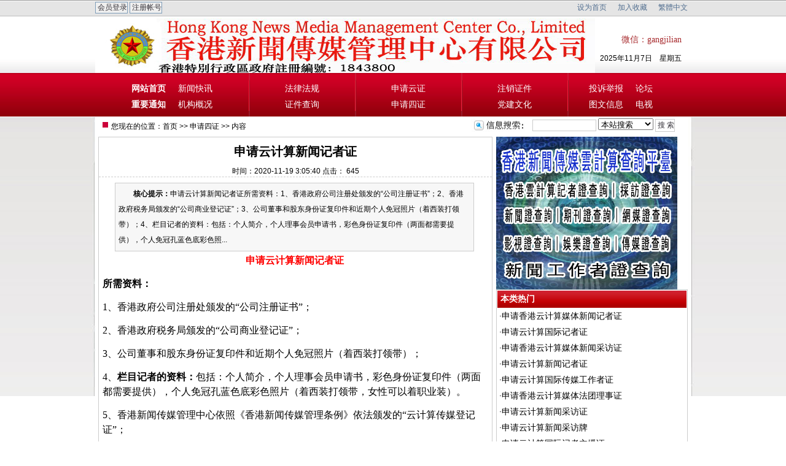

--- FILE ---
content_type: text/html
request_url: https://www.gangxinmei.org/Cntv_News/2012/?6553.html
body_size: 7128
content:
<!DOCTYPE html PUBLIC "-//W3C//DTD XHTML 1.0 Transitional//EN" "http://www.w3.org/TR/xhtml1/DTD/xhtml1-transitional.dtd">
<html xmlns="http://www.w3.org/1999/xhtml">
<head>
<meta http-equiv="Content-Type" content="text/html; charset=gb2312" />
<meta name="keywords" content="" />
<meta name="description" content="申请云计算新闻记者证所需资料：1、香港政府公司注册处颁发的“公司注册证书”；2、香港政府税务局颁发的“公司商业登记证”；3、公司董事和股东身份证复印件和近期个人免冠照片（着西装打领带）；4、栏目记者的" />
<link href="/images/cssnews.css" ID="skin" type=text/css rel=stylesheet>
<link href="/images/part.css" rel="stylesheet" type="text/css"/>
<link href="/images/index2012.css" rel="stylesheet" type="text/css"/>
<link rel="shortcut icon" href="/images/myfav.ico" type="image/x-icon" />
<script type="text/javascript" src="/js/main.asp"></script>
<title>申请云计算新闻记者证-申请四证-香港新闻传媒管理中心（简称：港新媒） Hong Kong News Media Management Center</title>
</head>
<body onLoad="showre(6553,1)">
<div class="topIndex">
	<div class="hd">
        <div class="hdMain">
            <div class="fLeft"><script type="text/javascript" src="/js/login.asp"></script></div>
            <div class="fRight">
                <A onclick="var strHref=window.location.href;this.style.behavior='url(#default#homepage)';this.setHomePage('http://gangxinmei.org/');" href="#">设为首页</a>
		<A href="javascript:window.external.addFavorite(window.location.href,'香港新闻传媒管理中心（简称：港新媒） Hong Kong News Media Management Center')">加入收藏</A>
		<a id="StranLink">繁體中文</a>
            </div>
        </div>
	</div>
	<div class="logo">
		<div class="logoMain">
<a href="http://gangxinmei.org/" title="香港新闻传媒管理中心（简称：港新媒） Hong Kong News Media Management Center" class="logoImg"><img src="/UploadFiles/202012/2020122408878761.jpg" alt="香港新闻传媒管理中心（简称：港新媒） Hong Kong News Media Management Center" title="香港新闻传媒管理中心（简称：港新媒） Hong Kong News Media Management Center" />

			</a>
			<div class="fRight">
				<p><FONT style="FONT-SIZE: 14px; COLOR: #a7292c; FONT-FAMILY: 黑体">微信：gangjilian</FONT></p>
				<p id="dateInfo"></p>
				<script type="text/javascript">
				var hqDate = new Date();
				var hqy = hqDate.getFullYear();
				var hqm = hqDate.getMonth()+1;
				var hqd = hqDate.getDate();
				var hqw = hqDate.getDay();
				var hqweek = ["日","一","二","三","四","五","六"];
				document.getElementById("dateInfo").innerHTML =  hqy+"年"+hqm+"月"+hqd+"日　星期" + hqweek[hqw];
				</script>
			</div>
		</div>
	</div>
    <div class="hdNavOut">
        <!-- 公共导航 begin -->
<div class="otNavOut">
    <div class="otNav">
        <div class="otNavMain">
            <ul>
                <li class="pA">
                    <dl>
                        <dt><b><a href="/" target="_blank">网站首页</a></b><a href="/Cntvurl.Asp?ID=71" target="_blank">新闻快讯</a></dt>
                        <dt><b><a href="/Cntvurl.Asp?ID=80" target="_blank">重要通知</a></b><a href="/Cntvurl.Asp?ID=72" target="_blank">机构概况</a></dt>
                    </dl>    
                </li>
                <li class="pB">
                    <dl>
                        <dt><a href="/Cntvurl.Asp?ID=73" target="_blank">法律法规</a></dt>
                        <dt><a href="/About.asp?ID=18" target="_blank">证件查询</a></dt>
                    </dl>    
                </li>
                <li class="pC">
                    <dl>
                        <dt><a href="/Cntvurl.Asp?ID=75" target="_blank">申请云证</a></dt>
                        <dt><a href="/Cntvurl.Asp?ID=76" target="_blank">申请四证</a></dt>
                    </dl>    
                </li>
                <li class="pC2">
                    <dl>
                        <dt><a href="/Cntvurl.Asp?ID=77" target="_blank">注销证件</a></dt>
                        <dt><a href="/Cntvurl.Asp?ID=78" target="_blank">党建文化</a></dt>
                    </dl>    
                </li>

                <li class="pD">
                    <dl>
                        <dt><a href="/About.asp?ID=17" target="_blank">投诉举报</a><a href="/bbs.asp" target="_blank">论坛</a></dt>
                        <dt><a href="/Cntvurl.Asp?ID=91" target="_blank">图文信息</a><a href="/tv.asp" target="_blank">电视</a></dt>
                    </dl>    
                </li>
            </ul>
        </div>
    </div>
</div>
<div class="clearIt"></div>
<!-- 公共导航 end -->
<div class="clearIt"></div>   
 </div>
</div>

<div class="mainCon" id="mainCon">
<div class="mwall">
<div class="mw">
	<div class="dh">
		<div style="float:right;margin-top:-5px;background:url(/images/search.jpg) left no-repeat;padding-left:100px;">
<form id="form1" name="form1" method="post" action="/Search.asp?action=search" target="_blank">
<input name="KeyWord" type="text" id="KeyWord" value="" maxlength="10" size="13" class="borderall" style="height:17px;"/>
  <select name="bbs" id="bbs">
    <option value="1">本站搜索</option>
    <option value="3">百度搜索</option>
    <option value="5">youdao搜索</option>
    <option value="6">雅虎搜索</option>
  </select>
<input type="submit" name="Submit" value="搜 索" class="borderall" style="height:21px;"/>
</form>
</div>
您现在的位置：<a href="/">首页</a> >> <a href="../../Cntvurl.Asp?ID=76">申请四证</a> >> 内容
    </div>
	<div id="nw_left">
		<div id="web2l">
			<h1>申请云计算新闻记者证</h1>
			<h3><span style="color: #000000">时间：2020-11-19 3:05:40 点击：<span id="count"><img src="/images/loading2.gif" /></span></span></h3>
			<div id="content">
            	<div class="zhaiyao"><b>　　核心提示：</b>申请云计算新闻记者证所需资料：1、香港政府公司注册处颁发的“公司注册证书”；2、香港政府税务局颁发的“公司商业登记证”；3、公司董事和股东身份证复印件和近期个人免冠照片（着西装打领带）；4、栏目记者的资料：包括：个人简介，个人理事会员申请书，彩色身份证复印件（两面都需要提供），个人免冠孔蓝色底彩色照...</div><p class="MsoNormal" align="center" style="text-align:center;line-height:150%;"><b style="mso-bidi-font-weight:normal;"><span style="font-size:12.0pt;line-height:150%;font-family:宋体;mso-ascii-theme-font:minor-fareast;mso-fareast-font-family:宋体;mso-fareast-theme-font:minor-fareast;mso-hansi-theme-font:minor-fareast;color:red;">申请云计算新闻记者证<span lang="EN-US"><o:p></o:p></span></span></b></p>
<p class="MsoNormal" style="line-height:150%;mso-pagination:widow-orphan;background:white;"><b><span style="font-size:12.0pt;line-height:150%;font-family:宋体;mso-ascii-theme-font:minor-fareast;mso-fareast-font-family:宋体;mso-fareast-theme-font:minor-fareast;mso-hansi-theme-font:minor-fareast;mso-bidi-font-family:Calibri;color:black;mso-font-kerning:0pt;">所需资料：</span></b><span lang="EN-US" style="font-size:12.0pt;line-height:150%;font-family:宋体;mso-ascii-theme-font:minor-fareast;mso-fareast-font-family:宋体;mso-fareast-theme-font:minor-fareast;mso-hansi-theme-font:minor-fareast;mso-bidi-font-family:Calibri;color:black;mso-font-kerning:0pt;"><o:p></o:p></span></p>
<p class="MsoNormal" style="line-height:150%;mso-pagination:widow-orphan;background:white;"><span lang="EN-US" style="font-size:12.0pt;line-height:150%;font-family:宋体;mso-ascii-theme-font:minor-fareast;mso-fareast-font-family:宋体;mso-fareast-theme-font:minor-fareast;mso-hansi-theme-font:minor-fareast;mso-bidi-font-family:Calibri;color:black;mso-font-kerning:0pt;">1</span><span style="font-size:12.0pt;line-height:150%;font-family:宋体;mso-ascii-theme-font:minor-fareast;mso-fareast-font-family:宋体;mso-fareast-theme-font:minor-fareast;mso-hansi-theme-font:minor-fareast;mso-bidi-font-family:Calibri;color:black;mso-font-kerning:0pt;">、香港政府公司注册处颁发<span lang="EN-US"><a href="http://www.zgbow.com/" target="_blank"><span lang="EN-US" style="color:black;text-decoration:none;text-underline:none;"><span lang="EN-US">的</span></span></a></span>“公司注册证书”；<span lang="EN-US"><o:p></o:p></span></span></p>
<p class="MsoNormal" style="line-height:150%;mso-pagination:widow-orphan;background:white;"><span lang="EN-US" style="font-size:12.0pt;line-height:150%;font-family:宋体;mso-ascii-theme-font:minor-fareast;mso-fareast-font-family:宋体;mso-fareast-theme-font:minor-fareast;mso-hansi-theme-font:minor-fareast;mso-bidi-font-family:Calibri;color:black;mso-font-kerning:0pt;">2</span><span style="font-size:12.0pt;line-height:150%;font-family:宋体;mso-ascii-theme-font:minor-fareast;mso-fareast-font-family:宋体;mso-fareast-theme-font:minor-fareast;mso-hansi-theme-font:minor-fareast;mso-bidi-font-family:Calibri;color:black;mso-font-kerning:0pt;">、香港政府税务局颁发<span lang="EN-US"><a href="http://www.zgbow.com/" target="_blank"><span lang="EN-US" style="color:black;text-decoration:none;text-underline:none;"><span lang="EN-US">的</span></span></a></span>“公司商业登记证”；<span lang="EN-US"><o:p></o:p></span></span></p>
<p class="MsoNormal" style="line-height:150%;mso-pagination:widow-orphan;background:white;"><span lang="EN-US" style="font-size:12.0pt;line-height:150%;font-family:宋体;mso-ascii-theme-font:minor-fareast;mso-fareast-font-family:宋体;mso-fareast-theme-font:minor-fareast;mso-hansi-theme-font:minor-fareast;mso-bidi-font-family:Calibri;color:black;mso-font-kerning:0pt;">3</span><span style="font-size:12.0pt;line-height:150%;font-family:宋体;mso-ascii-theme-font:minor-fareast;mso-fareast-font-family:宋体;mso-fareast-theme-font:minor-fareast;mso-hansi-theme-font:minor-fareast;mso-bidi-font-family:Calibri;color:black;mso-font-kerning:0pt;">、公司董事和股东身份证复印件和近期个人免冠照片（着西装打领带）；<span lang="EN-US"><o:p></o:p></span></span></p>
<p class="MsoNormal" style="line-height:150%;"><span lang="EN-US" style="font-size:12.0pt;line-height:150%;font-family:宋体;mso-ascii-theme-font:minor-fareast;mso-fareast-font-family:宋体;mso-fareast-theme-font:minor-fareast;mso-hansi-theme-font:minor-fareast;mso-bidi-font-family:Calibri;color:black;mso-font-kerning:0pt;">4</span><span style="font-size:12.0pt;line-height:150%;font-family:宋体;mso-ascii-theme-font:minor-fareast;mso-fareast-font-family:宋体;mso-fareast-theme-font:minor-fareast;mso-hansi-theme-font:minor-fareast;mso-bidi-font-family:Calibri;color:black;mso-font-kerning:0pt;">、</span><b style="mso-bidi-font-weight:normal;"><span style="font-size:12.0pt;line-height:150%;font-family:宋体;mso-ascii-theme-font:minor-fareast;mso-fareast-font-family:宋体;mso-fareast-theme-font:minor-fareast;mso-hansi-theme-font:minor-fareast;color:black;mso-themecolor:text1;">栏目记者<a href="http://www.zgbow.com" target="_blank">的</a>资料：</span></b><span style="font-size:12.0pt;line-height:150%;font-family:宋体;mso-ascii-theme-font:minor-fareast;mso-fareast-font-family:宋体;mso-fareast-theme-font:minor-fareast;mso-hansi-theme-font:minor-fareast;color:black;mso-themecolor:text1;">包括：个人简介，个人理事会员申请书，彩色身份证复印件（两面都需要提供），个人免冠孔蓝色底彩色照片（着西装打领带，女性可以着职业装）。<span lang="EN-US"><o:p></o:p></span></span></p>
<p class="MsoNormal" style="line-height:150%;mso-pagination:widow-orphan;background:white;"><span lang="EN-US" style="font-size:12.0pt;line-height:150%;font-family:宋体;mso-ascii-theme-font:minor-fareast;mso-fareast-font-family:宋体;mso-fareast-theme-font:minor-fareast;mso-hansi-theme-font:minor-fareast;mso-bidi-font-family:Calibri;color:black;mso-font-kerning:0pt;">5</span><span style="font-size:12.0pt;line-height:150%;font-family:宋体;mso-ascii-theme-font:minor-fareast;mso-fareast-font-family:宋体;mso-fareast-theme-font:minor-fareast;mso-hansi-theme-font:minor-fareast;mso-bidi-font-family:Calibri;color:black;mso-font-kerning:0pt;">、香港新闻传媒管理中心依照《香港新闻传媒管理条例》依法颁发<a href="http://www.zgbow.com" target="_blank">的</a>“云计算传媒登记证”；<span lang="EN-US"><o:p></o:p></span></span></p>
<p class="MsoNormal" style="line-height:150%;mso-pagination:widow-orphan;background:white;"><span lang="EN-US" style="font-size:12.0pt;line-height:150%;font-family:宋体;mso-ascii-theme-font:minor-fareast;mso-fareast-font-family:宋体;mso-fareast-theme-font:minor-fareast;mso-hansi-theme-font:minor-fareast;mso-bidi-font-family:Calibri;color:black;mso-font-kerning:0pt;">6</span><span style="font-size:12.0pt;line-height:150%;font-family:宋体;mso-ascii-theme-font:minor-fareast;mso-fareast-font-family:宋体;mso-fareast-theme-font:minor-fareast;mso-hansi-theme-font:minor-fareast;mso-bidi-font-family:Calibri;color:black;mso-font-kerning:0pt;">、香港新闻传媒管理中心依照《香港新闻传媒管理条例》依法颁发的“云计算新闻登记证”；<span lang="EN-US"><o:p></o:p></span></span></p>
<p class="MsoNormal" style="line-height:150%;mso-pagination:widow-orphan;background:white;"><span lang="EN-US" style="font-size:12.0pt;line-height:150%;font-family:宋体;mso-ascii-theme-font:minor-fareast;mso-fareast-font-family:宋体;mso-fareast-theme-font:minor-fareast;mso-hansi-theme-font:minor-fareast;mso-bidi-font-family:Calibri;color:black;mso-font-kerning:0pt;">7</span><span style="font-size:12.0pt;line-height:150%;font-family:宋体;mso-ascii-theme-font:minor-fareast;mso-fareast-font-family:宋体;mso-fareast-theme-font:minor-fareast;mso-hansi-theme-font:minor-fareast;mso-bidi-font-family:Calibri;color:black;mso-font-kerning:0pt;">、香港新闻传媒管理中心依照《香港新闻传媒管理条例》依法颁发的“云计算网络媒体登记证”；<span lang="EN-US"><o:p></o:p></span></span></p>
<p class="MsoNormal" style="line-height:150%;mso-pagination:widow-orphan;background:white;"><span lang="EN-US" style="font-size:12.0pt;line-height:150%;font-family:宋体;mso-ascii-theme-font:minor-fareast;mso-fareast-font-family:宋体;mso-fareast-theme-font:minor-fareast;mso-hansi-theme-font:minor-fareast;mso-bidi-font-family:Calibri;color:black;mso-font-kerning:0pt;">8</span><span style="font-size:12.0pt;line-height:150%;font-family:宋体;mso-ascii-theme-font:minor-fareast;mso-fareast-font-family:宋体;mso-fareast-theme-font:minor-fareast;mso-hansi-theme-font:minor-fareast;mso-bidi-font-family:Calibri;color:black;mso-font-kerning:0pt;">、香港新闻传媒管理中心依照《香港新闻传媒管理条例》依法颁发的“云计算网络文化栏目登记证”。<span lang="EN-US"><o:p></o:p></span></span></p>
<p class="MsoNormal" style="line-height:150%;"><span lang="EN-US" style="font-size:12.0pt;line-height:150%;font-family:宋体;mso-ascii-theme-font:minor-fareast;mso-fareast-font-family:宋体;mso-fareast-theme-font:minor-fareast;mso-hansi-theme-font:minor-fareast;color:black;mso-themecolor:text1;"><o:p>&nbsp;</o:p></span></p>
<p class="MsoNormal" style="line-height:150%;"><span style="font-size:12.0pt;line-height:150%;font-family:宋体;mso-ascii-theme-font:minor-fareast;mso-fareast-font-family:宋体;mso-fareast-theme-font:minor-fareast;mso-hansi-theme-font:minor-fareast;color:black;mso-themecolor:text1;">注：香港新闻传媒管理中心依照《香港新闻传媒管理条例》依法颁发证件。<span lang="EN-US"><o:p></o:p></span></span></p>
<br /></p>
			</div>
				
            <div id="copy">作者：香港新闻传媒管理中心　录入：<a href="/User/ShowUser.asp?UserName=香港新闻传媒管理中心" title="点击查看资料"><u>香港新闻传媒管理中心</u></a>　来源：原创</div>
            <script type="text/javascript" src="/js/wz.js"></script><P align=center><STRONG><FONT style="FONT-SIZE: 14px; COLOR: #88001b"></FONT></STRONG>&nbsp;</P>
<P align=center><STRONG><FONT style="FONT-SIZE: 14px; COLOR: #88001b">欢迎转载本站文章。 </FONT></STRONG></P><div style="margin:0 auto;width:530px;">
            <script language="javascript">
			var infoid = '6553';
			</script>
			<script language = "JavaScript" src ="/js/mood.asp?ID=6553"></script>
            </div>
            <div class="sxart">
			<li>上一篇：<a href='?6552.html'>申请云计算新闻采访证</a></li><li>下一篇：<a href='?6554.html'>申请云计算新闻采访牌</a></li>
            </div>
		</div>
		<div id="web2l">
			<h6>相关文章</h6>
			<div id="marticle">
				<ul>
					<li>·<a href="/Cntv_News/2012/?6788.html">香港新聞傳媒管理中心開展紅色文化思想貫徹《幹部教育培訓工作條例》的通知</a></li>
<li>·<a href="/Cntv_News/2012/?6771.html">香港新聞傳媒管理中心關於學習《中央國務院關於促進民營經濟發展壯大的意見》促進“大灣區”經濟建設的通知</a></li>
<li>·<a href="/Cntv_News/2012/?6451.html">云计算港媒关于学习《中国共产党宣传工作条例》和《中国共产党农村工作条例》的通知</a></li>
<li>·<a href="/Cntv_News/2012/?6305.html">关于注销于兵云计算港媒记者六证的通知</a></li>
<li>·<a href="/Cntv_News/2012/?6301.html">关于免费为云计算国际记者配发网络战神手表的通知</a></li>
<li>·<a href="/Cntv_News/2012/?6298.html">关于注销刘旭光云计算港媒记者六证的通知</a></li>
<li>·<a href="/Cntv_News/2012/?6234.html">声明：中华报道新闻通讯社李文才不是云计算港媒李文才</a></li>
<li>·<a href="/Cntv_News/2012/?6182.html">申请云计算国际记者证</a></li>
<li>·<a href="/Cntv_News/2012/?6176.html">香港云计算港媒祝福传媒同仁中秋快乐！</a></li>
<li>·<a href="/Cntv_News/2012/?6152.html">申请注册香港云计算媒体概况</a></li>
<li>·<a href="/Cntv_News/2012/?6139.html">申请香港云计算媒体新闻/传媒/网媒登记证</a></li>
<li>·<a href="/Cntv_News/2012/?6138.html">申请香港云计算媒体期刊/影视/娱乐登记证</a></li>
<li>·<a href="/Cntv_News/2012/?6137.html">申请云计算国际期刊登记证</a></li>
<li>·<a href="/Cntv_News/2012/?6136.html">申请云计算国际文化传媒登记证</a></li>
<li>·<a href="/Cntv_News/2012/?6135.html">申请香港云计算媒体新闻采访证</a></li>
<li>·<a href="/Cntv_News/2012/?6134.html">申请香港云计算媒体新闻记者证</a></li>
<li>·<a href="/Cntv_News/2012/?6132.html">申请香港云计算媒体法团理事证</a></li>
<li>·<a href="/Cntv_News/2012/?6131.html">闫丙红香港新闻通讯社记者/新闻工作者(证件已经注销)</a></li>
<li>·<a href="/Cntv_News/2012/?6130.html">李广义香港新闻通讯社记者/新闻工作者（证件已经注销）</a></li>
<li>·<a href="/Cntv_News/2012/?6129.html">关于取消中国大众新闻通讯社云计算资格的通知</a></li>

				</ul>
			</div>
            <div id="clear"></div>
		</div>
        <div id="clear"></div>
		
		<div id="web2l">
			<h6><span style="float:right;font-size:12px;">共有评论 <font color="#ff0000">0</font> 条</span>相关评论</h6>
			<div id="list"><img src="/images/loading.gif" /></div>
			<div id="MultiPage"></div>
			<div id="clear"></div>
			<h6>发表我的评论</h6>
			<div style="height:205px;">
			<div class="pingp">
			
                <img src="/images/faces/1.gif" onclick='insertTags("[laoy:","]","1")'/>
            
                <img src="/images/faces/2.gif" onclick='insertTags("[laoy:","]","2")'/>
            
                <img src="/images/faces/3.gif" onclick='insertTags("[laoy:","]","3")'/>
            
                <img src="/images/faces/4.gif" onclick='insertTags("[laoy:","]","4")'/>
            
                <img src="/images/faces/5.gif" onclick='insertTags("[laoy:","]","5")'/>
            
                <img src="/images/faces/6.gif" onclick='insertTags("[laoy:","]","6")'/>
            
                <img src="/images/faces/7.gif" onclick='insertTags("[laoy:","]","7")'/>
            
                <img src="/images/faces/8.gif" onclick='insertTags("[laoy:","]","8")'/>
            
                <img src="/images/faces/9.gif" onclick='insertTags("[laoy:","]","9")'/>
            
                <img src="/images/faces/10.gif" onclick='insertTags("[laoy:","]","10")'/>
            
                <img src="/images/faces/11.gif" onclick='insertTags("[laoy:","]","11")'/>
            
                <img src="/images/faces/12.gif" onclick='insertTags("[laoy:","]","12")'/>
            
                <img src="/images/faces/13.gif" onclick='insertTags("[laoy:","]","13")'/>
            
                <img src="/images/faces/14.gif" onclick='insertTags("[laoy:","]","14")'/>
            
                <img src="/images/faces/15.gif" onclick='insertTags("[laoy:","]","15")'/>
            
                <img src="/images/faces/16.gif" onclick='insertTags("[laoy:","]","16")'/>
            
                <img src="/images/faces/17.gif" onclick='insertTags("[laoy:","]","17")'/>
            
                <img src="/images/faces/18.gif" onclick='insertTags("[laoy:","]","18")'/>
            
                <img src="/images/faces/19.gif" onclick='insertTags("[laoy:","]","19")'/>
            
                <img src="/images/faces/20.gif" onclick='insertTags("[laoy:","]","20")'/>
            
                <img src="/images/faces/21.gif" onclick='insertTags("[laoy:","]","21")'/>
            
                <img src="/images/faces/22.gif" onclick='insertTags("[laoy:","]","22")'/>
            
                <img src="/images/faces/23.gif" onclick='insertTags("[laoy:","]","23")'/>
            
                <img src="/images/faces/24.gif" onclick='insertTags("[laoy:","]","24")'/>
            
                <img src="/images/faces/25.gif" onclick='insertTags("[laoy:","]","25")'/>
            
                <img src="/images/faces/26.gif" onclick='insertTags("[laoy:","]","26")'/>
            
                <img src="/images/faces/27.gif" onclick='insertTags("[laoy:","]","27")'/>
            
                <img src="/images/faces/28.gif" onclick='insertTags("[laoy:","]","28")'/>
            
                <img src="/images/faces/29.gif" onclick='insertTags("[laoy:","]","29")'/>
            
                <img src="/images/faces/30.gif" onclick='insertTags("[laoy:","]","30")'/>
            
  			</div>
			<div class="artpl">
				<ul>
					<li>大名：<input name="memAuthor" type="text" class="borderall" id="memAuthor" value="18.117.154.*" Readonly maxlength="8"/>
					</li>
					<li>内容：<textarea name="memContent" cols="30" rows="8" style="width:300px;height:120px;" wrap="virtual" id="memContent" class="borderall"/></textarea></li>
					<li><input name="ArticleID" type="hidden" id="ArticleID" value="6553" />
      <input name="button3" type="button"  class="borderall" id = "sendGuest" onClick="AddNew()" value="发 表" /></li>
	  			</ul>
	  		</div>
		</div></div>
	</div>
	<div id="nw_right">
		<a href="http://www.gangyunji.org"><img src="/UploadFiles/201305/2013053015868719.jpg"></a>
        <div id="web2r">
			<h5>本类热门</h5>
			<ul id="list10">
            	<li>·<a href="/Cntv_News/2012/?6134.html" >申请香港云计算媒体新闻记者证</a></li>
<li>·<a href="/Cntv_News/2012/?6182.html" >申请云计算国际记者证</a></li>
<li>·<a href="/Cntv_News/2012/?6135.html" >申请香港云计算媒体新闻采访证</a></li>
<li>·<a href="/Cntv_News/2012/?6553.html" >申请云计算新闻记者证</a></li>
<li>·<a href="/Cntv_News/2012/?5998.html" >申请云计算国际传媒工作者证</a></li>
<li>·<a href="/Cntv_News/2012/?6132.html" >申请香港云计算媒体法团理事证</a></li>
<li>·<a href="/Cntv_News/2012/?6552.html" >申请云计算新闻采访证</a></li>
<li>·<a href="/Cntv_News/2012/?6554.html" >申请云计算新闻采访牌</a></li>
<li>·<a href="/Cntv_News/2012/?6551.html" >申请云计算国际记者主播证</a></li>
<li>·<a href="/Cntv_News/2012/?6550.html" >申请云计算国际网络主播证</a></li>

            </ul>
  		</div>
		<div id="web2r">
			<h5>本类推荐</h5>
			<ul id="list10">
            	<li>没有</li>
            </ul>
  		</div>
        <div id="web2r">
			<h5>本类固顶</h5>
			<ul id="list10">
            	<li>没有</li>
            </ul>
  		</div>
	</div>
</div>
<script type="text/javascript" src="/Ajaxpl.asp"></script>

<div style="display:none;" id="_count">
<script type="text/javascript" src="/js/count.asp?id=6553"></script>
</div>
<script>$('count').innerHTML=$('_count').innerHTML;</script>

</div>
</div>

<div id="clear"></div>
<div class="footer">

<!-- 尾巴 begin -->
<div class="foot">
	<div class="footOut">
    	<!-- 链接 begin -->
        <div class="fother">
            <ul><li><a href="http://www.gov.cn/" target="_blank">中国中央人民政府</a>
<a href="http://cpc.people.com.cn/" target="_blank">中共中央宣传部</a>
<a href="http://www.hmo.gov.cn/" target="_blank">国务院港澳事务办公室</a>
<a href="http://www.scio.gov.cn/" target="_blank">国务院新闻办公室</a>
<a href="http://www.locpg.gov.hk/" target="_blank">中央政府驻香港联络办</a>
<a href="http://www.nrta.gov.cn/" target="_blank">中国国家广播电视总局</a>
<a href="http://www.xinhuanet.com/zgjx/" target="_blank">中华全国新闻工作者协会</a>
<a href="http://www.cac.gov.cn/" target="_blank">中共中央网络安全和信息化领导小组办公室</a>
<a href="http://www.12377.cn/" target="_blank">中国互联网违法和不良信息举报中心</a>
</li>
          </ul>
        </div>
        <!-- 链接 end -->
        <!-- 介绍 begin -->
        <div class="fLink">
            <div class="flinkMain"><a href="/Index.asp" target="_blank">网站首页</a>
                
             | <a href="/About.asp?ID=22" target="_blank">关于我们</a>
			
             | <a href="/About.asp?ID=21" target="_blank">政府注册证书</a>
			
             | <a href="/About.asp?ID=20" target="_blank">合法资质</a>
			
             | <a href="/About.asp?ID=19" target="_blank">指导意见</a>
			
             | <a href="/About.asp?ID=18" target="_blank">证件查询</a>
			
             | <a href="/About.asp?ID=17" target="_blank">投诉建议</a>
			
             | <a href="/About.asp?ID=16" target="_blank">联系我们</a>
			
            </div>
        </div>
        <!-- 介绍 end -->
    </div>
    <!-- 版权区 begin -->
    <div class="copyArea">
    	<div class="copyLink">
            <ul>
                <li class="copyLogo">
          
               </li>
            </ul>
        </div>
        <div class="copyMain">
        	香港新闻传媒管理中心（简称：港新媒） (Hong Kong News Media Management Center)-版权所有 </br> （中華人民共和國香港特別行政區政府商業登記證號60797815002）</br>  <a href="http://www.gov.hk/" target="_blank">中華人民共和國香港特別行政區政府公司注冊処號1843800</a>
        </div>
    </div>
</div>
<!-- 尾巴 end -->
</div>
<script language="javascript" src="/js/Std_StranJF.Js"></script>
<div id="clear"></div>

</body>
</html>

--- FILE ---
content_type: text/html
request_url: https://www.gangxinmei.org/js/main.asp
body_size: 3517
content:

function KillError()
{
return false;
}
window.onerror=KillError;
var web_url="/";
function $(id){return document.getElementById(id);}
//运行文本域代码
function runCode(obj) {
        var winname = window.open('', "_blank", '');
        winname.document.open('text/html', 'replace');
	winname.opener = null // 防止代码对页面修改
        winname.document.write(obj.value);
        winname.document.close();
}
function saveCode(obj) {
        var winname = window.open('', '_blank', 'top=10000');
        winname.document.open('text/html', 'replace');
        winname.document.write(obj.value);
        winname.document.execCommand('saveas','','code.htm');
        winname.close();
}
function copycode(obj) {
	obj.select(); 
	js=obj.createTextRange(); 
	js.execCommand("Copy")
}

function insertTags(tagOpen, tagClose, sampleText) {
    var txtarea = document.getElementById("memContent");
	// IE
	if(document.selection) {
		var theSelection = document.selection.createRange().text;
		if(!theSelection) { theSelection=sampleText;}
		txtarea.focus();
		if(theSelection.charAt(theSelection.length - 1) == " "){
			theSelection = theSelection.substring(0, theSelection.length - 1);
			document.selection.createRange().text = tagOpen + theSelection + tagClose + " ";
		} else {
			document.selection.createRange().text = tagOpen + theSelection + tagClose;
		}
	// Mozilla
	} else if(txtarea.selectionStart || txtarea.selectionStart == '0') {
 		var startPos = txtarea.selectionStart;
		var endPos = txtarea.selectionEnd;
		var myText = (txtarea.value).substring(startPos, endPos);
		if(!myText) { myText=sampleText;}
		if(myText.charAt(myText.length - 1) == " "){ // exclude ending space char, if any
			subst = tagOpen + myText.substring(0, (myText.length - 1)) + tagClose + " "; 
		} else {
			subst = tagOpen + myText + tagClose; 
		}
		txtarea.value = txtarea.value.substring(0, startPos) + subst + txtarea.value.substring(endPos, txtarea.value.length);
		txtarea.focus();
		var cPos=startPos+(tagOpen.length+myText.length+tagClose.length);
		txtarea.selectionStart=cPos;
		txtarea.selectionEnd=cPos;
	// All others
	} else {
		tagOpen=tagOpen.replace(/\n/g,"");
		tagClose=tagClose.replace(/\n/g,"");
		document.infoform.infobox.value=tagOpen+sampleText+tagClose;
		txtarea.focus();
	}
	if (txtarea.createTextRange) txtarea.caretPos = document.selection.createRange().duplicate();
}

//图片缩放
function resizeimg(ImgD,iwidth,iheight) {
     var image=new Image();
     image.src=ImgD.src;
     if(image.width>0 && image.height>0){
        if(image.width/image.height>= iwidth/iheight){
           if(image.width>iwidth){
               ImgD.width=iwidth;
               ImgD.height=(image.height*iwidth)/image.width;
           }else{
                  ImgD.width=image.width;
                  ImgD.height=image.height;
                }
               ImgD.alt=image.width+"×"+image.height;
        }
        else{
                if(image.height>iheight){
                       ImgD.height=iheight;
                       ImgD.width=(image.width*iheight)/image.height;
                }else{
                        ImgD.width=image.width;
                        ImgD.height=image.height;
                     }
                ImgD.alt=image.width+"×"+image.height;
            }
　　　　　ImgD.style.cursor= "pointer"; //改变鼠标指针
　　　　　ImgD.onclick = function() { window.open(this.src);} //点击打开大图片
　　　　if (navigator.userAgent.toLowerCase().indexOf("ie") > -1) { //判断浏览器，如果是IE
　　　　　　ImgD.title = "请使用鼠标滚轮缩放图片!";
　　　　　　ImgD.onmousewheel = function img_zoom() //滚轮缩放
　　　　　 {
　　　　　　　　　　var zoom = parseInt(this.style.zoom, 10) || 100;
　　　　　　　　　　zoom += event.wheelDelta / 12;
　　　　　　　　　　if (zoom> 0)　this.style.zoom = zoom + "%";
　　　　　　　　　　return false;
　　　　　 }
　　　  } else { //如果不是IE
　　　　　　　     ImgD.title = "点击图片可在新窗口打开";
　　　　　　   }
    }
}

function Getcolor(img_val,input_val){
	var arr = showModalDialog("../images/selcolor.html?action=title", "", "dialogWidth:18.5em; dialogHeight:17.5em; status:0; help:0");
	if (arr != null){
		document.getElementById(input_val).value = arr;
		img_val.style.backgroundColor = arr;
		}
}

var flag=false;
function DrawImage(ImgD){
var image=new Image();
var iwidth = 750;
var iheight = 550; 
image.src=ImgD.src;
if(image.width>0 && image.height>0){
   flag=true;
   if(image.width/image.height>= iwidth/iheight){
    if(image.width>iwidth){ 
     ImgD.width=iwidth;
     ImgD.height=(image.height*iwidth)/image.width;
    }else{
     ImgD.width=image.width; 
     ImgD.height=image.height;
    }
   }else{
    if(image.height>iheight){ 
     ImgD.height=iheight;
     ImgD.width=(image.width*iheight)/image.height; 
    }else{
     ImgD.width=image.width; 
     ImgD.height=image.height;
    }
   }
}
}

function addfavorite()
{
 if (document.all)
 {
 window.external.addFavorite('http://gangxinmei.org','香港新闻传媒管理中心（简称：港新媒） Hong Kong News Media Management Center');
 }
 else if (window.sidebar)
 {
 window.sidebar.addPanel('香港新闻传媒管理中心（简称：港新媒） Hong Kong News Media Management Center', 'http://gangxinmei.org', "");
 }
} 

function nTabs(thisObj,Num){
if(thisObj.className == "active")return;
var tabObj = thisObj.parentNode.id;
var tabList = document.getElementById(tabObj).getElementsByTagName("li");
for(i=0; i <tabList.length; i++)
{
  if (i == Num)
  {
   thisObj.className = "active"; 
      document.getElementById(tabObj+"_Content"+i).style.display = "block";
  }else{
   tabList[i].className = "normal"; 
   document.getElementById(tabObj+"_Content"+i).style.display = "none";
  }
} 
}

var qi;var qt;var qp="parentNode";var qc="className";function ldc(sd,v,l){if(!l){l=1;sd=document.getElementById("ld"+sd);sd.onmouseover=function(e){x6(e)};document.onmouseover=x2;sd.style.zoom=1;}sd.style.zIndex=l;var lsp;var sp=sd.childNodes;for(var i=0;i<sp.length;i++){var b=sp[i];if(b.tagName=="A"){lsp=b;b.onmouseover=x0;if(l==1&&v){b.style.styleFloat="none";b.style.cssFloat="none";}}if(b.tagName=="DIV"){if(window.showHelp&&!window.XMLHttpRequest)sp[i].insertAdjacentHTML("afterBegin","<span style='display:block;font-size:1px;height:0px;width:0px;visibility:hidden;'></span>");x5("ldparent",lsp,1);lsp.cdiv=b;b.idiv=lsp;new ldc(b,null,l+1);}}};function x2(e){if(qi&&!qt)qt=setTimeout("x3()",100);};function x3(){var a;if((a=qi)){do{x1(a);}while((a=a[qp])&&!ld_a(a))}qi=null;};function ld_a(a){if(a[qc].indexOf("ldmc")+1)return 1;};function x1(a){if(window.ldad&&ldad.bhide)eval(ldad.bhide);a.style.visibility="";x5("ldactive",a.idiv);};function x0(e){if(qt){clearTimeout(qt);qt=null;}var a=this;if(a[qp].isrun)return;var go=true;while((a=a[qp])&&!ld_a(a)){if(a==qi)go=false;}if(qi&&go){a=this;if((!a.cdiv)||(a.cdiv&&a.cdiv!=qi))x1(qi);a=qi;while((a=a[qp])&&!ld_a(a)){if(a!=this[qp])x1(a);else break;}}var b=this;if(b.cdiv){var aw=b.offsetWidth;var ah=b.offsetHeight;var ax=b.offsetLeft;var ay=b.offsetTop;if(ld_a(b[qp])&&b.style.styleFloat!="none"&&b.style.cssFloat!="none")aw=0;else ah=0;if(!b.cdiv.ismove){b.cdiv.style.left=(ax+aw)+"px";b.cdiv.style.top=(ay+ah)+"px";}x5("ldactive",this,1);if(window.ldad&&ldad.bvis)eval(ldad.bvis);b.cdiv.style.visibility="inherit";qi=b.cdiv;}else  if(!ld_a(b[qp]))qi=b[qp];else qi=null;x6(e);};function x5(name,b,add){var a=b[qc];if(add){if(a.indexOf(name)==-1)b[qc]+=(a?' ':'')+name;}else {b[qc]=a.replace(" "+name,"");b[qc]=b[qc].replace(name,"");}};function x6(e){if(!e)e=event;e.cancelBubble=true;if(e.stopPropagation)e.stopPropagation();}

--- FILE ---
content_type: text/html
request_url: https://www.gangxinmei.org/js/login.asp
body_size: 391
content:

document.writeln("		<input type=\"submit\" name=\"Submit\" value=\"会员登录\" style=\"height:19px;\" onClick=\"window.location.href=\'/User\/userlogin.asp\'\" \/>");
document.writeln("		<input type=\"button\" name=\"button\" value=\"注册帐号\" style=\"height:19px;\" onClick=\"window.location.href=\'/User\/userreg.asp\'\" \/>");
document.writeln("		<\/form>");


--- FILE ---
content_type: text/html
request_url: https://www.gangxinmei.org/Ajaxpl.asp
body_size: 2086
content:

var xmlHttp;
var addNew;
function GetXmlHttpObject(handler)
{ 
	var objXmlHttp=null	
	if (navigator.userAgent.indexOf("MSIE")>=0)
	{ 
		var strName="Msxml2.XMLHTTP"
		if (navigator.appVersion.indexOf("MSIE 5.5")>=0)
		{
			strName="Microsoft.XMLHTTP"
		} 
		try
		{   
			objXmlHttp=new ActiveXObject(strName)
			objXmlHttp.onreadystatechange=handler 
			return objXmlHttp
		} 
		catch(e)
		{ 
			alert("Error. Scripting for ActiveX might be disabled") 
			return 
		} 
	}
	else
	{
		objXmlHttp=new XMLHttpRequest()
		objXmlHttp.onload=handler
		objXmlHttp.onerror=handler 
		return objXmlHttp
	}
}
/* 显示留言 */
function showre(id,no)
{   document.getElementById("list").innerHTML = "";
	var url = "/Ping.asp?id="+id+"&page="+no;
	xmlHttp=GetXmlHttpObject(showlist)
	xmlHttp.open("GET", url , true)
	xmlHttp.send(null)
}
function showlist()
{
	if (xmlHttp.readyState==4 || xmlHttp.readyState=="complete") {   
	    document.getElementById("list").innerHTML = ""
		xmlAuthor = xmlHttp.responseXML.getElementsByTagName("Author")
		xmlContent = xmlHttp.responseXML.getElementsByTagName("Content")
		xmlNoI = xmlHttp.responseXML.getElementsByTagName("NoI")
		xmlIP = xmlHttp.responseXML.getElementsByTagName("IP")
		xmlreContent = xmlHttp.responseXML.getElementsByTagName("reContent")
		//输出评论
		for (i=0;i<xmlContent.length;i++) {  
		    var Content = xmlContent[i].firstChild.data;
            var div = document.createElement("DIV");   
            div.id = i; 
			if (Content == "没有评论") {
			    //alert(1)
			    div.innerHTML = "<div style='padding:5px;color:#ff0000'>暂时还没有评论</div>"
			}
			else {
			    var Author = xmlAuthor[i].firstChild.data;
			    var PostTime = xmlAuthor[i].getAttribute('PostTime');
			    var ID = xmlNoI[i].firstChild.data;
			    var IP = xmlIP[i].firstChild.data;
				var reContent = xmlreContent[i].firstChild.data;
			    div.innerHTML = "<div class='plun' style='clear:both;'><div class='ptitle'><div class='pnoi'><b><font color='blue'>"+ID+"</font></b> 楼:</div><div class='pname'>"+Author+"</div><div class='pIP'>来自：<a href='http://www.laoy8.net/Other/IP.asp?IP="+IP+"' target='_blank'>"+IP+"</a></div><div class='pltime'>发表于 "+PostTime+"</div></div><div class='pings'>"+Content+"</div><div class='repings'>"+reContent+"</div></div>"
			}
            document.getElementById("list").appendChild(div);
		}
		 //输出分页信息
		P_Nums = xmlHttp.responseXML.getElementsByTagName("data")[0].getAttribute('P_Nums');
		if (P_Nums>1) {
	    	var page = xmlHttp.responseXML.getElementsByTagName("data")[0].getAttribute('page');
	    	var ID = xmlHttp.responseXML.getElementsByTagName("data")[0].getAttribute('ID');
			var D_Nums = xmlHttp.responseXML.getElementsByTagName("data")[0].getAttribute('D_Nums');
		    var l1 = "<a class='total'>&nbsp;"+D_Nums+"&nbsp;</a><a class='pages'>&nbsp;"+page+"/"+P_Nums+"&nbsp;</a>"
			l1 = (page>1)?l1+"<a href='javascript:showre("+ID+",1)' class='redirect' title='第一页'><<&nbsp;</a>":l1;
			var l2 = "";
			for (var i =1;i<=P_Nums;i++) {
			     l2 += (i == page)?"<a class='curpage'>"+i+"</a>":"<a href='javascript:showre("+ID+","+i+")' class='num'>"+i+"</a>"
			}
			l2 = (page == P_Nums)?l2:l2+"<a href='javascript:showre("+ID+","+P_Nums+")' class='redirect' title='最后页'>>>&nbsp;</a>"
			document.getElementById("MultiPage").innerHTML = l1+l2;
		}
	}
	
}
/* 发送留言 */
function AddNew() {
    document.getElementById("sendGuest").disabled = true;
    var Author = escape(document.getElementById("memAuthor").value);
    var Content = escape(document.getElementById("memContent").value);
	var ArticleID = escape(document.getElementById("ArticleID").value);
    if (Author == "" || Content == "") {
	    alert("请填写完整！");
		document.getElementById("sendGuest").disabled = false;
		return false;
	}
    addNew = GetXmlHttpObject(sendGuest);
    var GuestInfo = "Author="+Author+"&ArticleID="+ArticleID+"&Content="+Content;
    addNew.open("POST","/AddNew.asp",false); 
    addNew.setRequestHeader("Content-Type","application/x-www-form-urlencoded") 
    addNew.send(GuestInfo); 
} 
function sendGuest() {
    if (addNew.readyState==4 || addNew.readyState=="complete") {
       alert(unescape(addNew.responseText));
	   document.getElementById("sendGuest").disabled = false;
	   //document.getElementById("memAuthor").value = "";
	   document.getElementById("memContent").value = "";
	   showre(document.getElementById("ArticleID").value,1);
	} 
}
function reSet() {
     document.getElementById("memAuthor").value = "";
	 document.getElementById("memContent").value = "";
}

--- FILE ---
content_type: text/html
request_url: https://www.gangxinmei.org/js/count.asp?id=6553
body_size: 215
content:
document.write('645');

--- FILE ---
content_type: text/css
request_url: https://www.gangxinmei.org/images/cssnews.css
body_size: 5672
content:
* html,.mw {width:960px;margin:0 auto;background:#ffffff;}
* {word-wrap:break-word;word-break:break-all;}
body ,*{ font-family:SimSun, Arial, Helvetica; color:#000; margin:0; padding:0; }
body,td,div,form {color:#000; font-family: "Microsoft Yahei", Arial, Tahoma,Verdana,  Helvetica, sans-serif; font-size:12px;}
p,ul,ol,dl,dd,h1,h2,h3,h4,h5,h6,ul,li,img,blockquote,form { margin:0; padding:0; border:0; list-style:none;}
h1 {text-align:center;font:bold 20px "Microsoft Yahei",sans-serif;margin:10px 0;}
h3 {text-align:center;font-weight:normal;font-size:12px;padding-bottom:10px;margin-bottom:10px;border-bottom:1px dashed #ccc;}
.mwall {width:960px;margin:0 auto;padding:0 0 5px 0;background:#ffffff;height:auto!important; height:450px;min-height:450px;}
#ad250 {float:left;margin-right:5px;}
#ad468 {height:60px;width:468px;margin:5px auto;}
.bgf7f7f7 {background:#f7f7f7;padding-left:3px;}
.borderall {border:1px solid #CCC;background:#FFF;}
#clear {margin:0;padding:0;clear:both;background:#ffffff;}
.note {font-size:12px;color:#999999; font-style:italic;}
.adgs {padding-left:50px;}
.none {display:none;}

a:link,a:visited {color:#000000;text-decoration:none;}
a:hover {color:#4873ac;text-decoration:underline;}

/*导航2*/
#webmenu2 {width:960px;margin:0 auto 4px auto;height:50px;background: url(bg90.gif) repeat-x;}
#webmenu2 ul {padding-left:20px;}
#webmenu2 li {float:center;font-size:18px;padding:10px 0;color:#FFFFFF;margin-right:5px;}
#webmenu2 a:link,#webmenu a:visited {color:#FFFFFF;}


#webcopy {width:950px;margin:10px auto 0 auto;border-top:1px solid #CCC;padding-top:10px;background:#ffffff;}
#webcopy li {margin:3px;}

/*图片文章调用*/
.topimg {overflow:auto;} 
.topimg li{float:left;width:145px;line-height:25px;text-align:center;}
.topimg li span {float:left;width:130px;line-height:23px;height:23px;overflow:hidden}
.topimg li span a:link,.topimg li span a:visited{color:#ff0000;}

/*首页*/
#ileft {float:left;width:222px;}
#icenter {float:left;margin:0 5px;width:514px;}
	#ileft1 {float:left;width:252px;}
	#icenter1 {float:left;margin-left:6px;width:474px;}
#iright {float:right;width:222px;}
.topnews {margin:0 0 5px 7px;}
.topnews h4 {font:bold 22px Microsoft Yahei,sans-serif;margin:5px auto;line-height:30px;height:30px;overflow:hidden;}
.topnews h4 a{text-decoration:none;}

.notice {background:#F5FBFF;height:25px;line-height:25px;text-align:left;padding:0 4px;}
.notice div {float:left;}
.notice ul {width:400px;overflow:hidden;}
.notice li {float:left;width:400px;line-height:20px;height:20px;overflow:hidden;}
#toplist {float:left;width:470px;}
#toplist li {text-align:left;font-size:14px;line-height:25px;height:25px;overflow:hidden;padding-left:5px;}
#toplist li span {float:right;color:#999999;}

.userlist {border:1px solid #E7E3E7;border-top:0;}
.userlist td {text-align:left;height:22px;}
.topjx {text-align:left;color:#636563;line-height:23px;}
#ilist,#ilist212,#ilist250 {border:1px solid #CCC;background: #ffffff;text-align:left;margin-bottom:4px;}
#ilist9 {width:512px;border:1px solid #CCC;background: #ffffff;text-align:left;margin-bottom:5px;}
#ilist h6,#ilist212 h6,#ilist250 h6 {color:#FFFFFF;background: url(bg9.gif) repeat-x;padding:5px;margin:1px;font-size:14px;}
#ilist h6 span,#ilist212 h6 span,#ilist250 h6 span{float:right;font-size:12px;color:#cccccc;font-weight:normal}
#ilist h6 a,#ilist212 h6 a,#ilist250 h6 a{color:#FFFFFF;}
#ilist9 ul {width:512px;margin:0px auto;overflow:hidden;}
#ilist212 ul {width:220px;overflow:hidden;}
#ilist250 ul {width:250px;overflow:hidden;}
#ilist {float:left;width:360px;}
#ilist ul {padding:0 4px;}
#ilist li {float:left;font-size:14px;width:350px;line-height:25px;height:25px;overflow:hidden;margin-left:1px}
#ilist212 li {float:left;font-size:14px;width:207px;line-height:25px;height:25px;overflow:hidden;margin-left:1px}
#ilist250 li {float:left;font-size:14px;width:244px;line-height:25px;height:25px;overflow:hidden;margin-left:1px;}
#iright .ititle {background:url(title_bg.gif) left top no-repeat;color:#424542;font-size:12px;text-align:left;padding:7px 10px;letter-spacing: 5px;font-weight:bold;}
#iright .igslist {border-bottom:1px solid #E7E3E7;text-align:left;padding:5px 0 5px 3px;height:68px;overflow:hidden;}
.igslist a:link,.igslist a:visited {color:#FF6500;}
.igslist li {color:#00309C;padding:3px;line-height:19px;}
.iltitle {background:url(title_bg2.gif) no-repeat;color:#424542;padding:7px 15px 8px 15px;text-align:left;letter-spacing: 5px;font-weight:bold;}
.illist {border:1px solid #E7E3E7;border-top:0;text-align:left;padding:5px 4px;position: relative;}
#ilall {float:left;width:240px;border-bottom:1px dashed #E7E3E7;padding:5px}
.ihits {float:left;width:25px;padding:5px 0;text-align:center;margin:0 5px 5px 0;background:#FFEB7B;color:#CE0000;font-weight:bold;}
.iltitle_1 {float:left;width:198px;text-align:left;}
.iltitle_1 li {margin-top:4px;color:#8C8A8C}
.iltitle_1 a:link,.iltitle_1 a:visited {font-size:14px;color:#00309C;text-decoration:underline;}

#ilist li a:link,#ilist212 li a:link,#toplist li a:link,#ilist250 li a:link,#ilist li a:visited,#ilist212 li a:visited,#ilist250 li a:visited,#toplist li a:visited{color:#000;}

.link {padding:10px 5px;text-align:left;line-height:20px;}

#nw_right {float:right;}
#web2r {border:1px solid #ccc;width:310px;background: #fff;text-align:left;margin-bottom:5px;}
#web2r h5 {background: url(bg9.gif) repeat-x;padding:5px;margin:1px;font-size:14px;color:#FFFFFF;}
#web2r ul {padding:0 4px;}
#list10 li {font-size:14px;height:25px;line-height:25px;border-bottom:1px dashed #FFF;overflow:hidden;}

#nw_left {float:left;}
#web2l {width:640px;border:1px solid #CCC;margin:0 0px 5px 0;text-align:left;}
#web2l h5 span {background:#FF0066;color:#ffffff;padding:3px 5px;font-weight:bold;}
#web2l h5 span a:link,#web2l h5 span a:visited {color:#FFFFFF;}
#web2l h5 span a:hover {color:#FFFF00;text-decoration:none;}
#web2l h6 {background: url(bg9.gif) repeat-x;padding:5px;margin:1px;font-size:14px;color:#FFFFFF;}
#web2l h6 a{color:#FFFFFF;}
#web2l #content {width:625px;font-size:14px;line-height:25px;padding:6px;overflow:hidden;}
#web2l #content p{margin-bottom:1em;}
#web2l #content #listul a{text-decoration:underline;}
#web2l #content .zhaiyao {margin:3px 20px;padding:5px;border:1px solid #ccc;background:#f7f7f7;}
#web2l #copy {margin:5px auto;border-bottom:1px dashed #ccc;width:90%;text-align:right;padding:10px;}

#web2l #content li {font-size:12px;color:#000000;}
#web2l #content #listul li a:link,#web2l #content #listul li a:visited {font-size:14px;color:#000;text-decoration:none;}
#web2l #content #listul li a:hover {color:#ff0000;text-decoration:underline;}
#web2l #content .box{padding:0 1em; line-height:2em; margin-top:5px;padding-bottom:5px;color:url(bg9.gif) repeat-x}


#nw_center {float:center;}
#web2l2 {width:958px;border:1px solid #CCC;margin:0 0px 5px 0;text-align:left;}
#web2l2 h5 span {background:#FF0066;color:#ffffff;padding:3px 5px;font-weight:bold;}
#web2l2 h5 span a:link,#web2l2 h5 span a:visited {color:#FFFFFF;}
#web2l2 h5 span a:hover {color:#FFFF00;text-decoration:none;}
#web2l2 h6 {background: url(bg9.gif) repeat-x;padding:5px;margin:1px;font-size:14px;color:#FFFFFF;}
#web2l2 h6 a{color:#FFFFFF;}
#web2l2 #content {width:940px;font-size:14px;line-height:25px;padding:6px;overflow:hidden;}
#web2l2 #content p{margin-bottom:1em;}
#web2l2 #content #listul a{text-decoration:underline;}
#web2l2 #content .zhaiyao {margin:3px 20px;padding:5px;border:1px solid #ccc;background:#f7f7f7;}
#web2l2 #copy {margin:5px auto;border-bottom:1px dashed #ccc;width:90%;text-align:right;padding:10px;}

#web2l #content li {font-size:12px;color:#000000;}
#web2l #content #listul li a:link,#web2l #content #listul li a:visited {font-size:14px;color:#000;text-decoration:none;}
#web2l #content #listul li a:hover {color:#ff0000;text-decoration:underline;}
#web2l #content .box{padding:0 1em; line-height:2em; margin-top:5px;padding-bottom:5px;color:url(bg9.gif) repeat-x}

.dh {background:url(dh.gif) 6px 8px no-repeat;padding:7px 20px;margin:1px;text-align:left;font-weight:normal;font-size:12px;}
.dh span {float:right;}

/*列表分页*/
	#page {width:100%;padding:15px 0;}
    #pagetop {width:100%;padding:3px 0;}
	#pagetop ul,#page ul{margin:0 auto 5px auto; display:table;text-align:center;}
	#pagetop li,#page li{float:left;*float:none;line-height:21px;height:21px;margin: 2px;display:inline; zoom:1;}
	#pagetop span,#page span{display: block; padding: 2px 5px; background: #F5FBFF; border: 1px solid #CCC; color: #999999; }
	#pagetop a,#page a{font-size:12px;display: block; text-decoration: none; margin:0px; color: #FFFFFF;padding: 2px 5px 2px 5px;background:url(bg9.gif) repeat-x;}
	#pagetop a:link,#pagetop a:visited,#page a:link,#page a:visited {border: 1px solid #CCCCCC; }
	#pagetop a:hover,#page a:hover {background:#F5FBFF;color:#000;}
	#pagetop #span1,#page #span1 {background:#FFFFFF;display: block;}

.gcontent {padding:5px 5px 0 5px;}

.plun {padding:5px;border-bottom:1px dashed #CCC;}
.ptitle {margin:3px 0;}
.pnoi {float:left;width:60px;}
.pIP {float:left;width:130px;}
.pname {float:left;width:140px;color:#FF0000;}
.ptime {float:left;width:100px;}
.pings{width:95%;line-height:18px;padding:10px;margin-bottom:7px;}
.repings {margin:0 3px;padding:0 15px}
.sub{height:20px; width:48px; background:url(input_bg.gif); border:0; padding:2px 0 0; font-size:12px;}
#MultiPage{margin:10px 20px;font: 12px Arial, Helvetica, sans-serif; overflow:auto;}
#MultiPage a{float:left;display:block;padding:2px 6px;text-decoration: none;border: 1px solid #CCC; background:url(bg9.gif) repeat-x;color:#FFFFFF}
#MultiPage a:hover {background:#F5FBFF;color:#000;}
#MultiPage .total {margin:0 2px 0 -1px;font-weight: bold;background:#F5FBFF;color:#000;}
#MultiPage .pages {margin:0 1px 0 -1px;font-weight: bold;background:#F5FBFF;color:#000;}
.num {margin-right:1px}
.redirect{margin-right:1px;height: 16px !important;height:15px}
#MultiPage .curpage{margin-right:1px;font-weight: bold;background:#F5FBFF;color:#000;}
.pingp {float:right;width:250px;height:200px;margin:3px 1px;text-align:left;overflow: auto;overflow-x:hidden;scrollbar-arrow-color:#E70000;scrollbar-base-color:#EFF7FF;}
	.pingp img {cursor:pointer;margin:5px 8px;}

.rclass {float:left;width:298px;margin:0px auto;overflow:hidden;}
.rclass li {float:left;font-size:13px;font-weight:bold;width:280px;margin:0 5px;padding:8px 0;border-bottom:1px dashed #ccc;}
.rclass .yaoclass {float:left;font-size:12px;font-weight:normal;width:130px;padding-left:5px;}

#sclass {float:left;width:314px;margin-bottom:5px;}
#sclass h6 {background: url(bg9.gif) repeat-x;padding:5px 15px;margin:1px;font-size:14px;}
#sclass h6 span {float:right;font-weight:normal;font-size:12px;letter-spacing: normal;}
#sclass ul {padding:0 4px;}
#sclass li {font-size:14px;height:25px;line-height:25px;border-bottom:1px dashed #FFF;overflow:hidden;}
#sclass li a:link,#sclass li a:visited {color:#444444;}
#sclass li a:hover {color:#ff0000;}

#sclass1 {float:left;width:314px;margin-bottom:5px;}
#sclass1 h6 {background: url(bg9.gif) repeat-x;padding:5px 15px;margin:1px;font-size:14px;}
#sclass1 h6 span {float:right;font-weight:normal;font-size:12px;letter-spacing: normal;}
#sclass1 ul {margin-left:3px;}


#sclass2 {float:left;width:314px;margin-bottom:5px;}
#sclass2 h6 {background: url(bg9.gif) repeat-x;padding:5px 15px;margin:1px;font-size:14px;}
#sclass2 h6 span {float:right;font-weight:normal;font-size:12px;letter-spacing: normal;}
#sclass2 ul {padding:0 4px;}
#sclass2 li {font-size:14px;height:25px;line-height:25px;border-bottom:1px dashed #fff;overflow:hidden;}
#sclass2 li a:link,#sclass li a:visited {color:#444444;}
#sclass2 li a:hover {color:#ff0000;}

.tags {font-size:12px;padding:4px;margin:5px 10px;}
.tags a:link,.tags a:visited{color:#0000FF}
/*相关文章*/
#marticle {float:left;font-size:12px;}
#marticle ul {padding-left:5px;}
#marticle li {float:left;width:310px;margin-right:5px;line-height:25px;height:25px;overflow:hidden;border-bottom:1px dashed #cccccc;}
/*上下篇*/
.sxart li{margin:8px 0;font-size:14px;color:#ff0000;}
/*评论框*/
.artpl {float:left;}
.artpl li {margin:6px;}

a.photo1 { position: relative; z-index: 0;}
a.photo1 span{ position: absolute; left: -999em; visibility: hidden; }
a.photo1 span img{background: #fff;color:#f60; padding: 4px; border: solid 1px #ddd;filter:alpha(Opacity=100),-moz-opacity:1,opacity: 1;}
a.photo1:hover span{ visibility: visible;top: -100px;left: -300px;}

.lookmore {padding:5px 18px;}
.lookmore a:link,.lookmore a:visited{color:#ff0000;}
.red {color:#ff0000;font-weight:bold;margin:0 5px;}
.artvote {width:537px;margin:10px auto;overflow:hidden;background:url(votetitle.jpg) top left no-repeat;}
.artvote h5 {font:bold 18px "Microsoft Yahei",sans-serif;padding:6px 0 8px 0;text-align:center;}
.artvote li {padding:5px 30px;}
.artvote li .artsubmit {border:0;background:url(votesubmit.jpg) top left no-repeat;width:96px;height:32px;letter-spacing: 10px;font-size:14px;font-weight:bold;text-align:center;}

/*留言本首页*/
.bbsborder {border:1px solid #CCC;}
.btitle {background:url(bg9.gif) repeat-x;color:#000;font-weight:bold;}
.btitle a:link,.btitle a:visited,.btitle a:hover {color:#FFFFFF}
.bb {background:#F5FBFF;border-top:1px solid #CCC;}
.bb a{font-size:14px;}
.user {color:#0066CC;}
.date {color:#999;}
.black {color:#ccc;}

/*显示留言*/
.listtime {background:url(bg9.gif) repeat-x;height:25px;border-bottom:1px solid #F5FBFF;text-align:left;color:#FFFFFF;padding-left:10px;}
.listtime span {float:right;font-weight:bold;margin-right:15px;}
.author {padding:10px 10px 5px 10px;margin:10px;font:bold 13px "Microsoft Yahei",sans-serif;text-align:left;border-bottom:1px dashed #ccc;}
.author span {float:right;}
.userface {width:100px;height:100px;line-height:100px;overflow:hidden;margin:0 auto;}
.userface img {width:100px;height:100px;}
.userip {margin-top:5px;color:#999;}
.title {font-weight:bold;margin-bottom:10px;font-size:14px;}
.bbscontent {background:#F5FBFF;font-size:14px;line-height:25px;text-align:left;padding:10px;vertical-align: top;}
#bbscontent {font-size:14px;word-break:break-all;width:745px; overflow:hidden; }

.b4 {border:1px solid #ccc;width:350px;}
.buttom {background:url(bg9.gif) repeat-x;border:0;color:#000;height:22px;}
.dh span img {margin-right:10px;}
.userinfo {text-align:left;margin:10px;}
.userinfo li {border-bottom:1px dashed #ccc;line-height:25px;height:25px;}
#bbsqm {width:80%;margin-top:10px;padding-top:10px;background:url(signature_bg.gif) left top no-repeat;}
#bbsqm a:active {text:expression(target='_blank');}

.classdh {text-align:left;padding:10px;font-size:12px;font-weight:bold;}
.classdh img{vertical-align:top}
.classdh #yaobg {background:url(bg9.gif) repeat-x;color:#000;padding:2px 5px;}
.classdh span {float:right;margin-top:-10px;}
.textad a:link,.textad a:visited {color:#ff0000;}
.textad a:hover {color:#0000ff;}

#Artlist10,#Artlist10num {padding:2px 1px;}
#Artlist10 li {text-align:left;height:22px;line-height:22px;overflow:hidden;}
#Artlist10num li {text-align:left;height:22px;line-height:22px;padding-left:5px;overflow:hidden;}
#Artlist10 li span,#Artlist10num li span {float:right;}
#Artlist101 {padding:5px 0;}
#Artlist101 li {float:left;margin-left:3px;font-size:12px;width:248px;text-align:left;height:22px;line-height:22px;overflow:hidden;}
#Artlist101 li span {float:right;}
#indeximg {border-bottom:1px dashed #cccccc;margin-bottom:5px;height:110px;line-height:110px;}
#indeximg li {float:left;width:115px;text-align:center;height:100px;line-height:100px;padding:5px 0;}

.nTableft {border:1px solid #CCC;position: relative}
.TabTitleleft {}
.TabTitleleft li {float:left;line-height:200%;text-align:center;width:50%;border-bottom:1px solid #CCC;cursor:pointer;}
.TabTitleleft5 {background:#ffffff;}
.TabTitleleft5 li {float:left;font-size:12px;color:#FFFFFF;font-weight:bold;line-height:200%;text-align:center;width:25%;border-bottom:1px solid #CCC;cursor:pointer;}
.TabTitleleft .active,.TabTitleleft5 .active{font-weight:bold;color:#000;background:#F5FBFF;}
.TabTitleleft .normal,.TabTitleleft5 .normal{background:url(bg9.gif) repeat-x;color:#FFFFFF;}
.TabContent3 {overflow:hidden;clear:both;padding-bottom:3px;}
.nTableft td {text-align:left;height:22px;}

.indexvote h5 {margin:6px;font-size:14px;}
.indexvote li {margin:6px;line-height:25px;text-align:center;}
.indexvote .artsubmit {width:47px;height:21px;background:url(vote.gif) no-repeat;border:0;color:#fff;}

/*友情链接*/
.black_overlay{display:none;position:absolute;top:0;left:0;width:100%;height:100%;background-color:black;z-index:1001;-moz-opacity:0.8;opacity:.80;filter:alpha(opacity=80);}
.white_content{display:none;position:absolute;bottom:200px;left:0;width:400px;height:200px;padding:16px;border:16px solid #CCC;background-color:white;z-index:1002;overflow:auto;}
.white_content h5 span {float:right;}
.white_content h5 {font:bold 16px "Microsoft Yahei",sans-serif;text-align:center;border-bottom:1px solid #CCC;}

#toptextad {border:1px solid #CCC;width:950px;margin:0 auto 5px auto;text-align:left;padding:5px 0;height:20px;}
	#toptextad li{float:left;width:150px;text-align:center;padding-left:5px;line-height:20px;}
.copylink {font-size:14px;margin:5px 0;}   
.copylink a{text-decoration:underline;}
.laoynoi1 {font-size:14px; font-family:Arial; font-weight:bold;color:#ff0000; font-style:italic;}
.laoynoi2 {font-size:14px; font-family:Arial; font-weight:bold;color:#79C04D; font-style:italic;}

/*商品*/
.lexiang_index_R_right_shop {width:200px; text-align:left; margin-top:10px; overflow:hidden; }
#lexiang_index_R_right_shop_01 {width:200px; height:23px; line-height:23px; background:url(85861/s23.jpg) repeat-x; overflow:hidden; }
#lexiang_index_R_right_shop_01_01 {width:200px; height:23px; line-height:23px; background:url(85861/s23_2.jpg) repeat-x; overflow:hidden; }
#lexiang_index_R_right_shop_02 {width:198px; border-bottom:1px #D4D4D4 solid; border-left:1px #D4D4D4 solid; border-right:1px #D4D4D4 solid; overflow:hidden; }
#lexiang_index_R_right_shop_02_list {width:174px; margin-left:12px; margin-top:10px; text-align:left; height:100px; overflow:hidden; }
#lexiang_index_R_right_shop_02_list_L {width:75px; float:left; height:80px; margin-top:10px; line-height:20px; overflow:hidden; }
#lexiang_index_R_right_shop_02_heng {width:174px; height:10px; background:url(85861/sheng.jpg) repeat-x; margin:0px auto; overflow:hidden; }
#lexiang_index_R_right_shop_02_list01 {width:174px; margin:0px auto; height:8px; overflow:hidden; }

#lexiang_index_R_right_shop_02_list_R {width:75px; float:right; height:80px; margin-top:10px; text-align:center; overflow:hidden; }

--- FILE ---
content_type: text/css
request_url: https://www.gangxinmei.org/images/part.css
body_size: 3262
content:
@charset "utf-8";
/* CSS Document */

/***** 图片引用区 *****/
.hd ,.hdNavOut ,.otNav ,.foot ,.footOut ,.fLogo { background:url(../images/repBg.png) repeat-x top;}
.hdNav { background:url(../images/headTail.png) no-repeat center top; }
.hdMain .drop ,.hdMain .hdBtnLog ,.hdMain .logArr ,.otNavMain li{ background:url(../images/headIndex.png) no-repeat;}
.logoRenM ,.logoRmW ,.logohqShib ,.logoGlobal ,.logoShengM ,.logoFengC ,.logoHqRenW ,.logoCa ,.logoCb ,.logoCc ,.logoCd ,.logoCe { background:url(../images/linkLogo.png) no-repeat;}
.hdMain .hdBtnLog { background:url(../images/btn.png) no-repeat;}
.iconSina ,.iconSohu ,.iconTencent ,.iconRss ,.iconMail ,.iconHome ,.iconMap ,.iconRssYe ,.iconMailBlue{ background:url(../images/icon.png) no-repeat;}
.logoRss { background:url(../images/rss/logo.png) no-repeat}
.logoRank { background:url(../images/rank/logoRank.png) no-repeat}
.logoRoll { background:url(../images/roll/roll.png) no-repeat}
#user .menu .menu-tips .menu-msg ,#user .menu-tips .menu-msg {background: url(../images/icon2.png) no-repeat transparent;}

/***** 头部 *****/
.topIndex { background:#fff;}
.topAll { background:#fff; padding:0 0 12px;}
.topPart { background:#fff; display:block;}
.topPart .ad { margin:0 auto !important;}
.hd { height:25px; overflow:hidden;}
.hdMain { width:970px; height:25px; line-height:25px; margin:0 auto; color:#516e8f !important;position:relative;/*20110113 添加position:relative*/}
.hdMain a { height:25px; line-height:25px; color:#516e8f !important; text-decoration:none; margin:0 5px;_margin:4px 5px 0; display:inline-block;}

.hdMain .hdLeft { float:left; text-align:left; width:650px; color:#516e8f;}
.hdMain .hdRight { float:right; text-align:right; color:#516e8f !important; padding-right:10px;_margin:-4px 0 0;/*20110113 去掉了 width:300px;*/}
.hdMain .hdRight img { width:16px; height:16px;}
.hdMain .drop { background-position:0 -154px; width:105px; color:#e7ebef !important; text-indent:15px;}
.hdMain .drop a:hover { text-decoration:none !important;}
.hdMain .hdBtnLog { border:none !important; width:44px; height:21px; line-height:21px !important; color:#e8edf2 !important; font-size:12px; text-align:center; padding:0 !important; margin:0 !important;float:none !important;/*20120116 add float:none*/ }
.hdMain .hdBtnLog:hover { color:#e8edf2 !important; text-decoration:none;}
.hdMain .logArr { background-position:-170px -154px;*background-position:-170px -158px;_background-position:-170px -158px; width:12px; height:16px; display:inline-block; float:none !important;/*20120116 add float:none*/}
.hdMain .logRegist {  height:25px; line-height:25px; color:#516e8f !important; text-decoration:none; margin:0 5px;_margin:4px 5px 0; display:inline-block; float:none !important;/*20120116 add float:none*/}

/**/
.hdNavOut { background-position:0 -110px;}
.hdNav { background-position:0 -110px; height:59px; overflow:hidden;}
.hdNavMain { width:970px; margin:0 auto; font-size:14px; color:#e7ecf1 !important; line-height:23px;}
.hdNavMain a { font-size:14px; color:#e7ecf1 !important; margin:0 8px; text-decoration:none;}
.hdNavMain a:hover { text-decoration:underline;}
.hdNavMain ul { height:59px; overflow:hidden;}
.hdNavMain li { border-right:#174071 1px solid; float:left; margin:6px 0 0 20px; }
.hdNavMain dt { height:23px; line-height:23px;}
.hdNavMain .pA { width:225px; padding-left:5px;}
.hdNavMain .pB { width:195px;}
.hdNavMain .pC { width:110px;}
.hdNavMain .pD { width:115px;_width:100px; border:none !important;}
.hdNavMain .weather { width:230px; margin:0 !important; border:none !important;}
/**/
.otNavOut {}
.otNav { background-position:0 -381px; height:75px; overflow:hidden;}
.otNavMain { width:970px; margin:0 auto; font-size:14px; color:#e7ecf1 !important; height:75px; line-height:23px; display:block;}
.otNavMain a { font-size:14px; color:#fff !important; margin:0 10px; text-decoration:none;}
.otNavMain a:hover { text-decoration:underline;}
.otNavMain ul { height:74px; overflow:hidden;}
.otNavMain li { background-position:-177px -182px; float:left; text-align:center; height:74px; display:inline;}
.otNavMain dl { margin:12px 0 0; }
.otNavMain dt { height:26px; line-height:26px;}
.otNavMain .pA { width:250px; margin-left:0px; background:none !Important;}
.otNavMain .pB { width:173px;}
.otNavMain .pC { width:173px;}
.otNavMain .pC2 { width:173px;}
.otNavMain .pD { width:173px; border:none !important;}

.otNavMain .weather { width:230px; margin:0 !important; border:none !important;}
/**/
.logoRss { width:240px; height:74px; display:block; margin:0 !important; cursor:default;}
.logoRank { width:240px; height:74px; display:block; margin:0 !important; cursor:default;}
.logoRoll{ width:240px; height:74px; display:block; margin:0 !important; cursor:default;}
/***** 尾巴 *****/
.foot { /*background-position:0 -118px; background-repeat:repeat-x;*/ height:248px;}
.footOut { background-position:0 -118px;}
.fother { width:970px; margin:0 auto; color:#fff;}
.fother li { position:relative;}
/**/
.fother { width:970px; height:120px; line-height:22px; overflow:hidden; text-align:left;}
.fother li { padding:20px 20px 0; float:left;}
.fother h3 ,.fother dt ,.fother a { color:#e7ecf1 !important; text-align:left;}
.fother h3 { font-size:14px; font-weight:bold; border-bottom:#bbcfe6 1px solid; display:inline; padding:0 25px 8px 0; *padding:0 25px 7px 0; text-indent:3px;}
.fother dl { margin:8px 0 25px;margin:8px 0 24px;}
.fother a { padding:0 2px; margin:0 5px 0 0; text-decoration:none !important; display:inline-block; text-indent:0;}
.fother a:hover { background-color:#ead812; color:#3585e3 !important;}
.fother .iconArea a:hover { background-color:none;}
/**/
.fLogo { background-position:0 -496px; text-align:center; height:50px;}
.fLogo a { display:inline-block; text-decoration:none; height:49px; margin-right:30px;}
.logoRenM { width:105px;}
.logoRmW { background-position:-134px 0; width:85px;}
.logohqShib { background-position:-259px 0; width:100px;}
.logoGlobal { background-position:-397px 0; width:66px;}
.logoShengM { background-position:-507px 0; width:95px;}
.logoFengC { background-position:-627px 0; width:140px;}
.logoHqRenW { background-position:-785px 0; width:85px;}
/**/
.fLink { background:#d1d1d1; height:37px; text-align:center; color:#333; font-size:14px;}
.fLink a { color:#000 !important; text-decoration:none; font-size:14px; height:32px; line-height:32px; margin:0 10px;}
.fLink a:hover { color:#820C0C !important; text-decoration:underline;}
.flinkMain { width:960px; margin:0 auto; height:35px; line-height:35px; border-bottom:#bdc7d0 2px solid;}
/**/
.copyArea { background:#d2d2d2; line-height:48px; padding:0 0 10px;}
.copyMain { width:950px; margin:0 auto; text-align:center; color:#033d63;}
.copyLine { border-bottom:#bdc7d0 2px solid;}
.copyMain a { color:#365071; margin:0 5px; display:inline-block;}
.copyMain a:hover { text-decoration:underline !Important;}
.copyMain em {  margin-left:50px;}
.copyMain li { text-align:center; padding-bottom:20px; color:#516e8f;}
.copyMain dl { padding:20px 0; height:70px;}
.copyMain dt { float:left; margin-left:10px; text-align:left; color:#516e8f; width:300px;}
.copyMain dt a ,.copyMain dd a { text-decoration:none !important; margin:0;}
.copyMain dd { width:330px; text-align:left; float:left;}
.copyMain .las { width:270px;}
/*首页*/
.copyLink { width:950px; margin:0 auto; color:#365071; line-height:22px;}
.copyLink li { padding:10px 0; width:100%; clear:both;}
.copyLink dt { float:left; margin-left:10px; text-align:left; color:#365071; width:300px;}
.copyLink dd { width:330px; text-align:left; float:left;}
.copyLink .las { width:270px;}
.copyLink a { color:#365071; display:inline-block;}
.copyLink a:hover { text-decoration:underline !Important;}
/**/
.copyLogo { padding:10px 0 0 !important; text-align:center;}
.copyLogo a { margin:0 2px;}
.logoCa ,.logoCb ,.logoCc ,.logoCd ,.logoCe{ background-position:-0 -53px; width:122px; height:52px;}
.logoCb { background-position:-131px -53px; width:133px;}
.logoCc { background-position:-268px -53px;}
.logoCd { background-position:-401px -53px; width:117px;}
.logoCe { background-position:-522px -53px; width:117px;}
/**/
.iconSina ,.iconSohu ,.iconTencent ,.iconRss ,.iconMail ,.iconHome ,.iconMap ,.iconRssYe ,.iconMailBlue{ width:16px; height:16px; display:inline-block; margin-right:3px; padding:0 !important;}
.iconSohu { background-position:0 -26px;}
.iconTencent { background-position:0 -52px;}
.iconRss { background-position:0 -72px;*background-position:0 -74px; width:10px;}
.iconRssYe { background-position:0 -169px;*background-position:0 -172px; width:10px;}
.iconMail{ background-position:0 -92px;*background-position:0 -94px;_background-position:0 -94px; margin-left:10px;}
.iconMailBlue { background-position:0 -188px;*background-position:0 -191px;_background-position:0 -191px;}
.iconHome { background-position:5px -130px;*background-position:5px -133px;_background-position:5px -133px;}
.iconMap { background-position:5px -149px;*background-position:5px -152px;_background-position:5px -152px; height:17px;}
/**/
.bgWhite { background:#fff;}

/***** 登录 *****/
#user {background: url(../images/user-bg.png) repeat-x scroll 0 0 transparent;}
#user .wrap {margin: 0 auto;width: 960px;position:relative;/*20110113 添加position:relative*/}
#user .menu,#user #menu {font-size: 12px;height: 25px;line-height:position: absolut;}
#user .menu img,#user #menu img {border: 1px solid #FFFFFF;float: left;height: 16px;margin-left: 10px;margin-top: 4px;width: 16px; _padding-top:3px;}
#user .menu a ,#user .menu-tips a {color: #516E8F;margin-left: 15px;float:left;line-height: 25px;line-height: 28px\9;_line-height: 25px;/*添加了针对各浏览器的 line-height*/}
/*新加i start*/
#user .menu i ,#user .menu-tips i {color: #516E8F;margin-left: 15px;float:left; font-style:normal;/*begain*/ _padding-top:4px;line-height: 25px;line-height: 28px\9;_line-height: 25px;/*end*/}
/*新加 i end*/
/*p换成hdLeft*/
#user .menu p {left: 0;position: absolute;top: 0;}
#user .menu p .home {background: url(../images/home.png) no-repeat scroll 0 3px transparent;padding-left: 15px;}
#user .menu p .map {background: url(../images/map.png) no-repeat scroll 0 3px transparent;padding-left: 15px;}
/*p换成hdLeft */ /*20110113*/
#user .menu .menu-tips ,#user .menu-tips { position: absolute;right: 0;top: 0;}
#user .menu .menu-tips .menu-msg ,#user .menu-tips .menu-msg {font-family: "宋体";margin-left: 10px;padding-left: 15px; background-position:0 2px;background-position:0 2px\9;_background-position:0 7px;  }
#user .menu .menu-tips .menu-msg i,#user .menu-tips .menu-msg i {color: #990102;font-family: Arial,Helvetica,sans-serif;float:none;margin:0;}

--- FILE ---
content_type: text/css
request_url: https://www.gangxinmei.org/images/index2012.css
body_size: 3876
content:
@charset "utf-8";
/* CSS Document */

/***** 公共属性 *****/
html, body,iframe { border:0; margin:0; padding:0; } 
body ,*{ font-family:SimSun, Arial, Helvetica; color:#000; margin:0; padding:0; }




/***** Headings *****/ 
h1 {text-align:center;font:bold 20px "Microsoft Yahei",sans-serif;margin:10px 0;}
h2, h3, h4  { margin:0; padding:0; font-weight:normal; color:#FFF !important;} 

/***** Common Formatting *****/ 
p,ul,li { margin:0; padding:0; list-style:none; overflow:hidden; display:block;}
img { border:0; } 
em { font-style:normal;}


/***** Forms *****/ 
form { margin:0; padding:0; display:inline; } 
input {	height:23px; color:#38353c;	font:12px Arial, Helvetica, SimSun;	padding:0 0 0 3px;	border:#7f9db9 1px solid; margin:0; }

/***** 公用样式 *****/
.pad { padding:10px;}.pad20 { padding:20px;}.mt30 {margin-top:30px;}.mt35 {margin-top:35px;}.mt40 {margin-top:40px;}.mt10 {margin-top:10px;}.mt15 {margin-top:15px;}.mt20 {margin-top:20px;}.ml5 {margin-left:5px;}.ml10 {margin-left:10px;}.ml15 {margin-left:15px;}.mb10 {margin-bottom:10px;}.mb15 {margin-bottom:15px;}.mb20 {margin-bottom:20px;}.fLeft { float:left;}.fRight { float:right;}a.ff {color:#fff!important;}a.f14 {font-size:14px!important;}a.fn {font-weight:normal!important;}
.adNo {height:0;display:none;font:0;overflow:hidden;}
.c {clear:both;height:0;font:0;overflow:hidden;}
/***** 高度定义 *****/
.h45 {height:45px;overflow:hidden;}
.h90 {height:90px;overflow:hidden;}
.h785 {height:785px;overflow:hidden;}
.h460 {height:460px;overflow:hidden;}
.h515 {height:515px;overflow:hidden;}
.h385 {height:385px;overflow:hidden;}
.h198 {height:198px;overflow:hidden;}
.h395 {height:395px;overflow:hidden;}
.h180 {height:180px;overflow:hidden;}
.h160 {height:160px;overflow:hidden;}
.h285 {height:285px;overflow:hidden;}
.h250 {height:250px;overflow:hidden;}
.h259 {height:259px;overflow:hidden;}
.h318 {height:318px;overflow:hidden;}

/***** 共同样式 *****/
.hd,.logo,.focus ul.img,ul.tab li,.focusNews p.tit,.picBox ul,.footer .friendLink,.picBox p.ztzy {background:url(../images/index/repBg.png);}
.hdMain .fLeft a,ul.tab li.cur a,.boxCon ul.arrList li,.vdTextList li,.picBox ul.arrList li,.greyBgList ul.arrList li,.phList li em,#sinaIco,#sohuIco}
.hdMain .fRight a.drop, .hdMain .fRight a.up,.tt ul li a{background:url(../images/btn.png) no-repeat;}
.hdMain,.logoMain {width:970px;margin:0 auto;}
.ad960,.ad300x90,.ad640x90 {clear:both;overflow:hidden;margin-left:auto;margin-right:auto;}
.ad960 {width:960px;}
.ad300x90 {width:300px;}
.ad640x90 {width:640px;}
.ad640x90 img,.ad300x90 img {display:block;width:640px;height:90px;}
.ad300x90 img {width:300px;}
#btmAd {width:958px;border:1px solid #ccc;overflow:hidden;}

.topIndex {overflow:hidden;clear:both;height:190px;position:relative;}
ul#downList {position:absolute;z-index:9999;top:26px;}
ul#downList li {width:130px;height:23px;line-height:23px;background:url(../images/dropDownBg.png) no-repeat;border:1px solid #d5d5d5;padding-left:22px;}
/***** 登录 *****/
.hd {height:30px;overflow:hidden;}
.hdMain .fLeft a {background-position:0 0px;padding:0 4873acpx;color:#656565;height:30px;line-height:30px;display:inline;margin:0;*height:30px;*line-height:30px;}
.hdMain .fLeft a.lArr {background-position:0 0px;margin-left:0px;}
.hdMain .fRight a {color:#000;margin-left:10px;}
.hdMain .fRight a.drop,.hdMain .fRight a.up {display:inline-block;*zoom:1;*display:inline;vertical-align:top;width:91px;height:20px;line-height:20px;padding-left:8px;color:#fff!important;margin:3px 5px 0 5px;_margin-top:0;text-indent:2px;float:right;}
*+html .hdMain .fRight a.drop {position:relative;top:-2px;}
.hdMain .fRight {_margin-top:-3px;}
.hdMain .fRight a.drop:hover {text-decoration:none;color:#fff!important;}
.hdMain .fRight #cookie_photo {margin:5px 5px 0 0;vertical-align:top;}

/*logo栏*/
.logo {height:89px;background-position:0 -1324px;background-repeat:repeat-x;overflow:hidden;}
.logoImg {width:320px;float:left;}
.logoMain .fRight {text-align:right;padding-right:10px;line-height:20px;padding-top:15px;width:360px;margin-right:5px;}
.logoMain .fRight p{margin-top:10px;}
.logoMain a,.logoMain a:visited {font-size:14px;color:#333; position:relative;}
.otNavMain li {display:inline;}
.logoSwf { position:absolute; right:81px; top:25px; display:none;}
/*主体部分*/
.mainCon {background:url(../images/pageBg.jpg) center 0 no-repeat;}
.main {width:960px;margin:0 auto;padding-top:8px;}
/*焦点图*/
.focus {width:960px;overflow:hidden;position:relative;height:378px;background:#dadada;margin:5px 0;}
.details {float:left;width:650px;}
.details ul li {height:360px;width:640px;position:relative;background:#fff url(../images/loading.gif) no-repeat center 140px;}
.details ul li,.details ul li img {width:640px;height:360px;margin:9px 0 9px 9px;padding:0;}
.details ul li img {margin:0;position:absolute;}
.details ul li div.shadow,.details ul li h3 {position:absolute;bottom:0;left:0;height:45px;background:#000;opacity:0.5;filter:alpha(opacity=50);width:640px;}
.details ul li h3 {line-height:45px;text-align:center;opacity:1;filter:alpha(opacity=100);background:none;}
.details ul li h3 a {color:#fff;font:normal 18px/45px Microsoft Yahei,SimHei;}
.details ul li h3 a:hover {color:#fff;}
.items {float:left;width:310px;margin-top:9px;}
.items ul li {margin-bottom:3px;height:65px;*margin-bottom:1px;padding-left:9px;position:relative;}
.items ul li img {width:105px;height:59px;border:2px solid #4c4c4c;padding:1px;background-color:#fff;float:left;}
.items ul li span {display:inline-block;height:50px;border:1px solid #b2bfc8;border-left:none;border-bottom-width:2px;float:left;width:160px;background-position:0 -1420px;padding:12px 10px 0;}
.items ul li.cur span {background:#bababa;border-color:#bababa;}
.items ul li span a {color:#053670;font-weight:bold;line-height:20px;display:inline-block;height:40px;overflow:hidden;}
.items ul li em {display:none;position:absolute;width:7px;height:19px;background-position:0 -461px;left:2px;top:20px;}
.items ul li.cur em {display:block;}
.focus div.tthz {position:absolute;right:9px;bottom:8px;width:290px;height:19px;border:1px solid #75899c;background-position:0 -1488px;text-align:center;line-height:19px;clear:both;}
.focus div.tthz a {color:#fff;font-weight:bold;display:block;}
.focus div.tthz a:hover {text-decoration:none;}
/*环球关注*/
.tt {background:url(../images/gzBg.png);width:890px;height:86px;text-align:center;padding-top:10px;margin:6px auto;padding-left:70px;overflow:hidden;}
.tt h1 a {color:#0a336b;font:bold 36px/36px "黑体";width:22em;height:34px;overflow:hidden;display:inline-block;margin-top:10px;letter-spacing:-2px;}
.tt p,.tt p a {color:#375476;font-size:14px;margin-top:5px;}
.tt ul {margin-left:380px;}
.tt ul li {width:90px;height:20px;margin:10px 20px 0 0;float:left;}
.tt ul li a {text-indent:-200px;overflow:hidden;display:block;width:90px;height:20px;}
.tt ul li.share a{background-position:0 -50px;}
.tt ul li.share a:hover {background-position:0 -125px;}
.tt ul li.tl a{background-position:0 -75px;}
.tt ul li.tl a:hover{background-position:0 -150px;}
.tt ul li.rss a{background-position:0 -100px;}
.tt ul li.rss a:hover{background-position:0 -175px;}




/*灰色背景列表区块*/
.greyBgList {border:1px solid #bfbfbf;background-color:#eaeaea;padding:12px 0 10px;}
.greyBgList ul.arrList {clear:both;}
.greyBgList ul.arrList li {width:120px;height:22px;line-height:22px;padding-left:10px;background-position:0 -70px;float:left;margin-left:12px;display:inline;}
.greyBgList ul.arrList li a {color:#5e5e5e;font-size:12px;}


/*copyLogo*/
.copyLogo { padding-top:20px; line-height:48px; text-align:center;}
.copyLogo a {display:inline-block;}
.logoCa ,.logoCb ,.logoCc ,.logoCd ,.logoCe{ background:url(../images/linkLogo.png) no-repeat 0 -53px; width:122px; height:52px;}
.logoCb { background-position:-129px -53px; width:133px;}
.logoCc { background-position:-268px -53px;}
.logoCd { background-position:-401px -53px; width:117px;}
.logoCe { background-position:-522px -53px; width:117px;}
.copyInfo {margin:0 auto;width:960px;text-align:center;padding-bottom:20px;*padding-top:15px;}
.copyInfo a,.copyInfo {color:#394e6d;}
.copyInfo a ,.copyInfo a:visited{text-decoration:underline;}


/*样式调整*/
.h180 p,.h180 h2,.h160 h2,.h160 p{margin-left:9px;}
.h180 ul.arrList {margin-left:6px;}
/*导航部分*/
.cntv_nav_box2{ background:url(../images/bg_nav_111220.gif) repeat-x; clear:both;border-top:solid 5px #e12c11; z-index:60;}
.cntv_nav_box2 .nav_top{ border:solid 1px #c4c4c4; border-top:none; color:#A7292C; font:normal 12px/21px "宋体"; height:62px; padding:6px 10px 5px 17px;}
.cntv_nav_box2 .nav_top a{ color:#A7292C;}
.cntv_nav_box2 .nav_top a.first{ margin-right:1px;}

#lexiang_index_R_left_88_a {width:960px; height:36px; line-height:36px; text-align:left; padding-left:25px; background:url(../images/index222.jpg) repeat-x; font-size:14px; color:#000000; }
.box7top{width:474px;height:30px;background-image:url(../images/box7_top.jpg);background-repeat:no-repeat;text-align:left;}
.box7top span{font-size:14px; font-weight:bold;margin-left:20px; color:#990000;}

.box14top{height:36px;background-image:url(../images/box14_top2.jpg);background-repeat:repeat-x;text-align:left;}
.box14top span{font-size:14px; font-weight:bold;margin-left:10px;color:#990000;}

.box24top{height:36px;background-image:url(../images/box14_top12.jpg);background-repeat:repeat-x;text-align:left;}
.box24top span{font-size:14px; font-weight:bold;margin-left:10px;color:#990000;}

#aa_img1 {width:958px; background:#FFFFFF; border:1px #CCCCCC solid; margin:0px auto; margin-bottom:5px; margin-top:5px;  overflow:hidden;}
#aa_img_listall1 {width:140px; text-align:center; margin-left:15px; margin-top:15px; display:inline; float:left; overflow:hidden; }
#aa_img_list1 {width:138px; height:118px; border:1px #CCCCCC solid; text-align:center; overflow:hidden; }
#aa_img_list1 img {margin-top:5px; display:inherit; }
#aa_img_txt1 {width:138px; height:25px; line-height:25px; text-align:center; }
#aa_img_01 {width:948px; height:30px; background:url(tuku.jpg) repeat-x; margin-bottom:5px; margin-top:1px; margin-left:1px; overflow:hidden; }

#aa_img3 {width:948px; background:#F5F5F5; border:1px #E3E3E3 solid; margin:0px auto; margin-bottom:5px;  overflow:hidden;}
#aa_img_listall3 {width:178px; text-align:center; margin-left:15px; margin-top:15px; display:inline; float:left; overflow:hidden; }
#aa_img_list3 {width:170px; height:140px; border:1px #E3E3E3 solid; text-align:center; overflow:hidden; }
#aa_img_list3 img {margin-top:0px; display:inherit; }
#aa_img_txt3 {width:150px; height:25px; line-height:25px; text-align:center; }

--- FILE ---
content_type: application/x-javascript
request_url: https://www.gangxinmei.org/js/wz.js
body_size: 585
content:
document.writeln("<div style=\"text-align:center;padding:10px;\">");
document.writeln("<!-- JiaThis Button BEGIN -->");
document.writeln("<div id=\"jiathis_style_32x32\">");
document.writeln("	<a class=\"jiathis_button_qzone\"><\/a>");
document.writeln("	<a class=\"jiathis_button_tsina\"><\/a>");
document.writeln("	<a class=\"jiathis_button_tqq\"><\/a>");
document.writeln("	<a class=\"jiathis_button_renren\"><\/a>");
document.writeln("	<a class=\"jiathis_button_kaixin001\"><\/a>");
document.writeln("	<a class=\"jiathis_button_douban\"><\/a>");
document.writeln("	<a class=\"jiathis_button_t163\"><\/a>");
document.writeln("	<a class=\"jiathis_button_baidu\"><\/a>");
document.writeln("	<a class=\"jiathis_button_qq\"><\/a>");
document.writeln("	<a class=\"jiathis_button_tieba\"><\/a>");
document.writeln("	<a class=\"jiathis_button_hi\"><\/a>");
document.writeln("	<a class=\"jiathis_button_tsohu\"><\/a>");
document.writeln("	<a class=\"jiathis_button_tianya\"><\/a>");
document.writeln("	<a class=\"jiathis_button_51\"><\/a>");
document.writeln("	<a class=\"jiathis_button_fav\"><\/a>");
document.writeln("	<a class=\"jiathis_button_copy\"><\/a>");
document.writeln("	<a href=\"http:\/\/www.jiathis.com\/share\/?uid=1516294\" class=\"jiathis jiathis_txt jtico jtico_jiathis\" target=\"_blank\"><\/a>");
document.writeln("<\/div>");
document.writeln("<script type=\"text\/javascript\">var jiathis_config = {data_track_clickback:true};<\/script>");
document.writeln("<script type=\"text\/javascript\" src=\"http:\/\/v2.jiathis.com\/code_mini\/jia.js?uid=1516294\" charset=\"utf-8\"><\/script>");
document.writeln("<!-- JiaThis Button END -->")
document.writeln("<\/div>");
document.writeln("<div id=\"clear\"><\/div>");